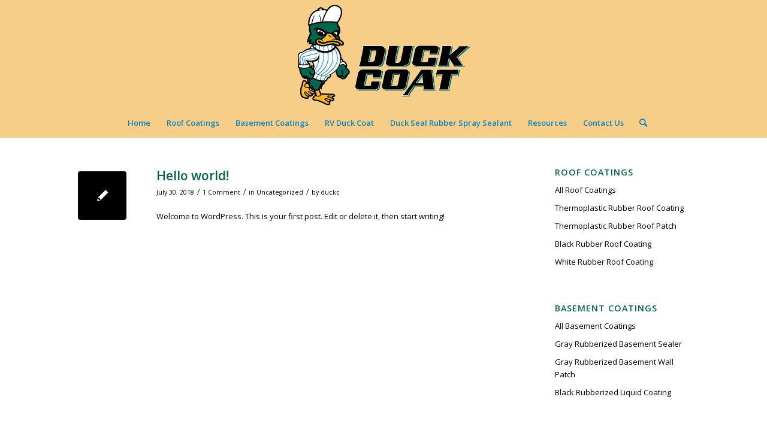

--- FILE ---
content_type: text/html; charset=utf-8
request_url: https://www.google.com/recaptcha/api2/anchor?ar=1&k=6LfQHdohAAAAAE4iYPMkDjNIzVX0abT0oKkwhKXD&co=aHR0cHM6Ly9kdWNrY29hdC5jb206NDQz&hl=en&v=N67nZn4AqZkNcbeMu4prBgzg&size=invisible&anchor-ms=20000&execute-ms=30000&cb=vnoz91vf22sh
body_size: 48730
content:
<!DOCTYPE HTML><html dir="ltr" lang="en"><head><meta http-equiv="Content-Type" content="text/html; charset=UTF-8">
<meta http-equiv="X-UA-Compatible" content="IE=edge">
<title>reCAPTCHA</title>
<style type="text/css">
/* cyrillic-ext */
@font-face {
  font-family: 'Roboto';
  font-style: normal;
  font-weight: 400;
  font-stretch: 100%;
  src: url(//fonts.gstatic.com/s/roboto/v48/KFO7CnqEu92Fr1ME7kSn66aGLdTylUAMa3GUBHMdazTgWw.woff2) format('woff2');
  unicode-range: U+0460-052F, U+1C80-1C8A, U+20B4, U+2DE0-2DFF, U+A640-A69F, U+FE2E-FE2F;
}
/* cyrillic */
@font-face {
  font-family: 'Roboto';
  font-style: normal;
  font-weight: 400;
  font-stretch: 100%;
  src: url(//fonts.gstatic.com/s/roboto/v48/KFO7CnqEu92Fr1ME7kSn66aGLdTylUAMa3iUBHMdazTgWw.woff2) format('woff2');
  unicode-range: U+0301, U+0400-045F, U+0490-0491, U+04B0-04B1, U+2116;
}
/* greek-ext */
@font-face {
  font-family: 'Roboto';
  font-style: normal;
  font-weight: 400;
  font-stretch: 100%;
  src: url(//fonts.gstatic.com/s/roboto/v48/KFO7CnqEu92Fr1ME7kSn66aGLdTylUAMa3CUBHMdazTgWw.woff2) format('woff2');
  unicode-range: U+1F00-1FFF;
}
/* greek */
@font-face {
  font-family: 'Roboto';
  font-style: normal;
  font-weight: 400;
  font-stretch: 100%;
  src: url(//fonts.gstatic.com/s/roboto/v48/KFO7CnqEu92Fr1ME7kSn66aGLdTylUAMa3-UBHMdazTgWw.woff2) format('woff2');
  unicode-range: U+0370-0377, U+037A-037F, U+0384-038A, U+038C, U+038E-03A1, U+03A3-03FF;
}
/* math */
@font-face {
  font-family: 'Roboto';
  font-style: normal;
  font-weight: 400;
  font-stretch: 100%;
  src: url(//fonts.gstatic.com/s/roboto/v48/KFO7CnqEu92Fr1ME7kSn66aGLdTylUAMawCUBHMdazTgWw.woff2) format('woff2');
  unicode-range: U+0302-0303, U+0305, U+0307-0308, U+0310, U+0312, U+0315, U+031A, U+0326-0327, U+032C, U+032F-0330, U+0332-0333, U+0338, U+033A, U+0346, U+034D, U+0391-03A1, U+03A3-03A9, U+03B1-03C9, U+03D1, U+03D5-03D6, U+03F0-03F1, U+03F4-03F5, U+2016-2017, U+2034-2038, U+203C, U+2040, U+2043, U+2047, U+2050, U+2057, U+205F, U+2070-2071, U+2074-208E, U+2090-209C, U+20D0-20DC, U+20E1, U+20E5-20EF, U+2100-2112, U+2114-2115, U+2117-2121, U+2123-214F, U+2190, U+2192, U+2194-21AE, U+21B0-21E5, U+21F1-21F2, U+21F4-2211, U+2213-2214, U+2216-22FF, U+2308-230B, U+2310, U+2319, U+231C-2321, U+2336-237A, U+237C, U+2395, U+239B-23B7, U+23D0, U+23DC-23E1, U+2474-2475, U+25AF, U+25B3, U+25B7, U+25BD, U+25C1, U+25CA, U+25CC, U+25FB, U+266D-266F, U+27C0-27FF, U+2900-2AFF, U+2B0E-2B11, U+2B30-2B4C, U+2BFE, U+3030, U+FF5B, U+FF5D, U+1D400-1D7FF, U+1EE00-1EEFF;
}
/* symbols */
@font-face {
  font-family: 'Roboto';
  font-style: normal;
  font-weight: 400;
  font-stretch: 100%;
  src: url(//fonts.gstatic.com/s/roboto/v48/KFO7CnqEu92Fr1ME7kSn66aGLdTylUAMaxKUBHMdazTgWw.woff2) format('woff2');
  unicode-range: U+0001-000C, U+000E-001F, U+007F-009F, U+20DD-20E0, U+20E2-20E4, U+2150-218F, U+2190, U+2192, U+2194-2199, U+21AF, U+21E6-21F0, U+21F3, U+2218-2219, U+2299, U+22C4-22C6, U+2300-243F, U+2440-244A, U+2460-24FF, U+25A0-27BF, U+2800-28FF, U+2921-2922, U+2981, U+29BF, U+29EB, U+2B00-2BFF, U+4DC0-4DFF, U+FFF9-FFFB, U+10140-1018E, U+10190-1019C, U+101A0, U+101D0-101FD, U+102E0-102FB, U+10E60-10E7E, U+1D2C0-1D2D3, U+1D2E0-1D37F, U+1F000-1F0FF, U+1F100-1F1AD, U+1F1E6-1F1FF, U+1F30D-1F30F, U+1F315, U+1F31C, U+1F31E, U+1F320-1F32C, U+1F336, U+1F378, U+1F37D, U+1F382, U+1F393-1F39F, U+1F3A7-1F3A8, U+1F3AC-1F3AF, U+1F3C2, U+1F3C4-1F3C6, U+1F3CA-1F3CE, U+1F3D4-1F3E0, U+1F3ED, U+1F3F1-1F3F3, U+1F3F5-1F3F7, U+1F408, U+1F415, U+1F41F, U+1F426, U+1F43F, U+1F441-1F442, U+1F444, U+1F446-1F449, U+1F44C-1F44E, U+1F453, U+1F46A, U+1F47D, U+1F4A3, U+1F4B0, U+1F4B3, U+1F4B9, U+1F4BB, U+1F4BF, U+1F4C8-1F4CB, U+1F4D6, U+1F4DA, U+1F4DF, U+1F4E3-1F4E6, U+1F4EA-1F4ED, U+1F4F7, U+1F4F9-1F4FB, U+1F4FD-1F4FE, U+1F503, U+1F507-1F50B, U+1F50D, U+1F512-1F513, U+1F53E-1F54A, U+1F54F-1F5FA, U+1F610, U+1F650-1F67F, U+1F687, U+1F68D, U+1F691, U+1F694, U+1F698, U+1F6AD, U+1F6B2, U+1F6B9-1F6BA, U+1F6BC, U+1F6C6-1F6CF, U+1F6D3-1F6D7, U+1F6E0-1F6EA, U+1F6F0-1F6F3, U+1F6F7-1F6FC, U+1F700-1F7FF, U+1F800-1F80B, U+1F810-1F847, U+1F850-1F859, U+1F860-1F887, U+1F890-1F8AD, U+1F8B0-1F8BB, U+1F8C0-1F8C1, U+1F900-1F90B, U+1F93B, U+1F946, U+1F984, U+1F996, U+1F9E9, U+1FA00-1FA6F, U+1FA70-1FA7C, U+1FA80-1FA89, U+1FA8F-1FAC6, U+1FACE-1FADC, U+1FADF-1FAE9, U+1FAF0-1FAF8, U+1FB00-1FBFF;
}
/* vietnamese */
@font-face {
  font-family: 'Roboto';
  font-style: normal;
  font-weight: 400;
  font-stretch: 100%;
  src: url(//fonts.gstatic.com/s/roboto/v48/KFO7CnqEu92Fr1ME7kSn66aGLdTylUAMa3OUBHMdazTgWw.woff2) format('woff2');
  unicode-range: U+0102-0103, U+0110-0111, U+0128-0129, U+0168-0169, U+01A0-01A1, U+01AF-01B0, U+0300-0301, U+0303-0304, U+0308-0309, U+0323, U+0329, U+1EA0-1EF9, U+20AB;
}
/* latin-ext */
@font-face {
  font-family: 'Roboto';
  font-style: normal;
  font-weight: 400;
  font-stretch: 100%;
  src: url(//fonts.gstatic.com/s/roboto/v48/KFO7CnqEu92Fr1ME7kSn66aGLdTylUAMa3KUBHMdazTgWw.woff2) format('woff2');
  unicode-range: U+0100-02BA, U+02BD-02C5, U+02C7-02CC, U+02CE-02D7, U+02DD-02FF, U+0304, U+0308, U+0329, U+1D00-1DBF, U+1E00-1E9F, U+1EF2-1EFF, U+2020, U+20A0-20AB, U+20AD-20C0, U+2113, U+2C60-2C7F, U+A720-A7FF;
}
/* latin */
@font-face {
  font-family: 'Roboto';
  font-style: normal;
  font-weight: 400;
  font-stretch: 100%;
  src: url(//fonts.gstatic.com/s/roboto/v48/KFO7CnqEu92Fr1ME7kSn66aGLdTylUAMa3yUBHMdazQ.woff2) format('woff2');
  unicode-range: U+0000-00FF, U+0131, U+0152-0153, U+02BB-02BC, U+02C6, U+02DA, U+02DC, U+0304, U+0308, U+0329, U+2000-206F, U+20AC, U+2122, U+2191, U+2193, U+2212, U+2215, U+FEFF, U+FFFD;
}
/* cyrillic-ext */
@font-face {
  font-family: 'Roboto';
  font-style: normal;
  font-weight: 500;
  font-stretch: 100%;
  src: url(//fonts.gstatic.com/s/roboto/v48/KFO7CnqEu92Fr1ME7kSn66aGLdTylUAMa3GUBHMdazTgWw.woff2) format('woff2');
  unicode-range: U+0460-052F, U+1C80-1C8A, U+20B4, U+2DE0-2DFF, U+A640-A69F, U+FE2E-FE2F;
}
/* cyrillic */
@font-face {
  font-family: 'Roboto';
  font-style: normal;
  font-weight: 500;
  font-stretch: 100%;
  src: url(//fonts.gstatic.com/s/roboto/v48/KFO7CnqEu92Fr1ME7kSn66aGLdTylUAMa3iUBHMdazTgWw.woff2) format('woff2');
  unicode-range: U+0301, U+0400-045F, U+0490-0491, U+04B0-04B1, U+2116;
}
/* greek-ext */
@font-face {
  font-family: 'Roboto';
  font-style: normal;
  font-weight: 500;
  font-stretch: 100%;
  src: url(//fonts.gstatic.com/s/roboto/v48/KFO7CnqEu92Fr1ME7kSn66aGLdTylUAMa3CUBHMdazTgWw.woff2) format('woff2');
  unicode-range: U+1F00-1FFF;
}
/* greek */
@font-face {
  font-family: 'Roboto';
  font-style: normal;
  font-weight: 500;
  font-stretch: 100%;
  src: url(//fonts.gstatic.com/s/roboto/v48/KFO7CnqEu92Fr1ME7kSn66aGLdTylUAMa3-UBHMdazTgWw.woff2) format('woff2');
  unicode-range: U+0370-0377, U+037A-037F, U+0384-038A, U+038C, U+038E-03A1, U+03A3-03FF;
}
/* math */
@font-face {
  font-family: 'Roboto';
  font-style: normal;
  font-weight: 500;
  font-stretch: 100%;
  src: url(//fonts.gstatic.com/s/roboto/v48/KFO7CnqEu92Fr1ME7kSn66aGLdTylUAMawCUBHMdazTgWw.woff2) format('woff2');
  unicode-range: U+0302-0303, U+0305, U+0307-0308, U+0310, U+0312, U+0315, U+031A, U+0326-0327, U+032C, U+032F-0330, U+0332-0333, U+0338, U+033A, U+0346, U+034D, U+0391-03A1, U+03A3-03A9, U+03B1-03C9, U+03D1, U+03D5-03D6, U+03F0-03F1, U+03F4-03F5, U+2016-2017, U+2034-2038, U+203C, U+2040, U+2043, U+2047, U+2050, U+2057, U+205F, U+2070-2071, U+2074-208E, U+2090-209C, U+20D0-20DC, U+20E1, U+20E5-20EF, U+2100-2112, U+2114-2115, U+2117-2121, U+2123-214F, U+2190, U+2192, U+2194-21AE, U+21B0-21E5, U+21F1-21F2, U+21F4-2211, U+2213-2214, U+2216-22FF, U+2308-230B, U+2310, U+2319, U+231C-2321, U+2336-237A, U+237C, U+2395, U+239B-23B7, U+23D0, U+23DC-23E1, U+2474-2475, U+25AF, U+25B3, U+25B7, U+25BD, U+25C1, U+25CA, U+25CC, U+25FB, U+266D-266F, U+27C0-27FF, U+2900-2AFF, U+2B0E-2B11, U+2B30-2B4C, U+2BFE, U+3030, U+FF5B, U+FF5D, U+1D400-1D7FF, U+1EE00-1EEFF;
}
/* symbols */
@font-face {
  font-family: 'Roboto';
  font-style: normal;
  font-weight: 500;
  font-stretch: 100%;
  src: url(//fonts.gstatic.com/s/roboto/v48/KFO7CnqEu92Fr1ME7kSn66aGLdTylUAMaxKUBHMdazTgWw.woff2) format('woff2');
  unicode-range: U+0001-000C, U+000E-001F, U+007F-009F, U+20DD-20E0, U+20E2-20E4, U+2150-218F, U+2190, U+2192, U+2194-2199, U+21AF, U+21E6-21F0, U+21F3, U+2218-2219, U+2299, U+22C4-22C6, U+2300-243F, U+2440-244A, U+2460-24FF, U+25A0-27BF, U+2800-28FF, U+2921-2922, U+2981, U+29BF, U+29EB, U+2B00-2BFF, U+4DC0-4DFF, U+FFF9-FFFB, U+10140-1018E, U+10190-1019C, U+101A0, U+101D0-101FD, U+102E0-102FB, U+10E60-10E7E, U+1D2C0-1D2D3, U+1D2E0-1D37F, U+1F000-1F0FF, U+1F100-1F1AD, U+1F1E6-1F1FF, U+1F30D-1F30F, U+1F315, U+1F31C, U+1F31E, U+1F320-1F32C, U+1F336, U+1F378, U+1F37D, U+1F382, U+1F393-1F39F, U+1F3A7-1F3A8, U+1F3AC-1F3AF, U+1F3C2, U+1F3C4-1F3C6, U+1F3CA-1F3CE, U+1F3D4-1F3E0, U+1F3ED, U+1F3F1-1F3F3, U+1F3F5-1F3F7, U+1F408, U+1F415, U+1F41F, U+1F426, U+1F43F, U+1F441-1F442, U+1F444, U+1F446-1F449, U+1F44C-1F44E, U+1F453, U+1F46A, U+1F47D, U+1F4A3, U+1F4B0, U+1F4B3, U+1F4B9, U+1F4BB, U+1F4BF, U+1F4C8-1F4CB, U+1F4D6, U+1F4DA, U+1F4DF, U+1F4E3-1F4E6, U+1F4EA-1F4ED, U+1F4F7, U+1F4F9-1F4FB, U+1F4FD-1F4FE, U+1F503, U+1F507-1F50B, U+1F50D, U+1F512-1F513, U+1F53E-1F54A, U+1F54F-1F5FA, U+1F610, U+1F650-1F67F, U+1F687, U+1F68D, U+1F691, U+1F694, U+1F698, U+1F6AD, U+1F6B2, U+1F6B9-1F6BA, U+1F6BC, U+1F6C6-1F6CF, U+1F6D3-1F6D7, U+1F6E0-1F6EA, U+1F6F0-1F6F3, U+1F6F7-1F6FC, U+1F700-1F7FF, U+1F800-1F80B, U+1F810-1F847, U+1F850-1F859, U+1F860-1F887, U+1F890-1F8AD, U+1F8B0-1F8BB, U+1F8C0-1F8C1, U+1F900-1F90B, U+1F93B, U+1F946, U+1F984, U+1F996, U+1F9E9, U+1FA00-1FA6F, U+1FA70-1FA7C, U+1FA80-1FA89, U+1FA8F-1FAC6, U+1FACE-1FADC, U+1FADF-1FAE9, U+1FAF0-1FAF8, U+1FB00-1FBFF;
}
/* vietnamese */
@font-face {
  font-family: 'Roboto';
  font-style: normal;
  font-weight: 500;
  font-stretch: 100%;
  src: url(//fonts.gstatic.com/s/roboto/v48/KFO7CnqEu92Fr1ME7kSn66aGLdTylUAMa3OUBHMdazTgWw.woff2) format('woff2');
  unicode-range: U+0102-0103, U+0110-0111, U+0128-0129, U+0168-0169, U+01A0-01A1, U+01AF-01B0, U+0300-0301, U+0303-0304, U+0308-0309, U+0323, U+0329, U+1EA0-1EF9, U+20AB;
}
/* latin-ext */
@font-face {
  font-family: 'Roboto';
  font-style: normal;
  font-weight: 500;
  font-stretch: 100%;
  src: url(//fonts.gstatic.com/s/roboto/v48/KFO7CnqEu92Fr1ME7kSn66aGLdTylUAMa3KUBHMdazTgWw.woff2) format('woff2');
  unicode-range: U+0100-02BA, U+02BD-02C5, U+02C7-02CC, U+02CE-02D7, U+02DD-02FF, U+0304, U+0308, U+0329, U+1D00-1DBF, U+1E00-1E9F, U+1EF2-1EFF, U+2020, U+20A0-20AB, U+20AD-20C0, U+2113, U+2C60-2C7F, U+A720-A7FF;
}
/* latin */
@font-face {
  font-family: 'Roboto';
  font-style: normal;
  font-weight: 500;
  font-stretch: 100%;
  src: url(//fonts.gstatic.com/s/roboto/v48/KFO7CnqEu92Fr1ME7kSn66aGLdTylUAMa3yUBHMdazQ.woff2) format('woff2');
  unicode-range: U+0000-00FF, U+0131, U+0152-0153, U+02BB-02BC, U+02C6, U+02DA, U+02DC, U+0304, U+0308, U+0329, U+2000-206F, U+20AC, U+2122, U+2191, U+2193, U+2212, U+2215, U+FEFF, U+FFFD;
}
/* cyrillic-ext */
@font-face {
  font-family: 'Roboto';
  font-style: normal;
  font-weight: 900;
  font-stretch: 100%;
  src: url(//fonts.gstatic.com/s/roboto/v48/KFO7CnqEu92Fr1ME7kSn66aGLdTylUAMa3GUBHMdazTgWw.woff2) format('woff2');
  unicode-range: U+0460-052F, U+1C80-1C8A, U+20B4, U+2DE0-2DFF, U+A640-A69F, U+FE2E-FE2F;
}
/* cyrillic */
@font-face {
  font-family: 'Roboto';
  font-style: normal;
  font-weight: 900;
  font-stretch: 100%;
  src: url(//fonts.gstatic.com/s/roboto/v48/KFO7CnqEu92Fr1ME7kSn66aGLdTylUAMa3iUBHMdazTgWw.woff2) format('woff2');
  unicode-range: U+0301, U+0400-045F, U+0490-0491, U+04B0-04B1, U+2116;
}
/* greek-ext */
@font-face {
  font-family: 'Roboto';
  font-style: normal;
  font-weight: 900;
  font-stretch: 100%;
  src: url(//fonts.gstatic.com/s/roboto/v48/KFO7CnqEu92Fr1ME7kSn66aGLdTylUAMa3CUBHMdazTgWw.woff2) format('woff2');
  unicode-range: U+1F00-1FFF;
}
/* greek */
@font-face {
  font-family: 'Roboto';
  font-style: normal;
  font-weight: 900;
  font-stretch: 100%;
  src: url(//fonts.gstatic.com/s/roboto/v48/KFO7CnqEu92Fr1ME7kSn66aGLdTylUAMa3-UBHMdazTgWw.woff2) format('woff2');
  unicode-range: U+0370-0377, U+037A-037F, U+0384-038A, U+038C, U+038E-03A1, U+03A3-03FF;
}
/* math */
@font-face {
  font-family: 'Roboto';
  font-style: normal;
  font-weight: 900;
  font-stretch: 100%;
  src: url(//fonts.gstatic.com/s/roboto/v48/KFO7CnqEu92Fr1ME7kSn66aGLdTylUAMawCUBHMdazTgWw.woff2) format('woff2');
  unicode-range: U+0302-0303, U+0305, U+0307-0308, U+0310, U+0312, U+0315, U+031A, U+0326-0327, U+032C, U+032F-0330, U+0332-0333, U+0338, U+033A, U+0346, U+034D, U+0391-03A1, U+03A3-03A9, U+03B1-03C9, U+03D1, U+03D5-03D6, U+03F0-03F1, U+03F4-03F5, U+2016-2017, U+2034-2038, U+203C, U+2040, U+2043, U+2047, U+2050, U+2057, U+205F, U+2070-2071, U+2074-208E, U+2090-209C, U+20D0-20DC, U+20E1, U+20E5-20EF, U+2100-2112, U+2114-2115, U+2117-2121, U+2123-214F, U+2190, U+2192, U+2194-21AE, U+21B0-21E5, U+21F1-21F2, U+21F4-2211, U+2213-2214, U+2216-22FF, U+2308-230B, U+2310, U+2319, U+231C-2321, U+2336-237A, U+237C, U+2395, U+239B-23B7, U+23D0, U+23DC-23E1, U+2474-2475, U+25AF, U+25B3, U+25B7, U+25BD, U+25C1, U+25CA, U+25CC, U+25FB, U+266D-266F, U+27C0-27FF, U+2900-2AFF, U+2B0E-2B11, U+2B30-2B4C, U+2BFE, U+3030, U+FF5B, U+FF5D, U+1D400-1D7FF, U+1EE00-1EEFF;
}
/* symbols */
@font-face {
  font-family: 'Roboto';
  font-style: normal;
  font-weight: 900;
  font-stretch: 100%;
  src: url(//fonts.gstatic.com/s/roboto/v48/KFO7CnqEu92Fr1ME7kSn66aGLdTylUAMaxKUBHMdazTgWw.woff2) format('woff2');
  unicode-range: U+0001-000C, U+000E-001F, U+007F-009F, U+20DD-20E0, U+20E2-20E4, U+2150-218F, U+2190, U+2192, U+2194-2199, U+21AF, U+21E6-21F0, U+21F3, U+2218-2219, U+2299, U+22C4-22C6, U+2300-243F, U+2440-244A, U+2460-24FF, U+25A0-27BF, U+2800-28FF, U+2921-2922, U+2981, U+29BF, U+29EB, U+2B00-2BFF, U+4DC0-4DFF, U+FFF9-FFFB, U+10140-1018E, U+10190-1019C, U+101A0, U+101D0-101FD, U+102E0-102FB, U+10E60-10E7E, U+1D2C0-1D2D3, U+1D2E0-1D37F, U+1F000-1F0FF, U+1F100-1F1AD, U+1F1E6-1F1FF, U+1F30D-1F30F, U+1F315, U+1F31C, U+1F31E, U+1F320-1F32C, U+1F336, U+1F378, U+1F37D, U+1F382, U+1F393-1F39F, U+1F3A7-1F3A8, U+1F3AC-1F3AF, U+1F3C2, U+1F3C4-1F3C6, U+1F3CA-1F3CE, U+1F3D4-1F3E0, U+1F3ED, U+1F3F1-1F3F3, U+1F3F5-1F3F7, U+1F408, U+1F415, U+1F41F, U+1F426, U+1F43F, U+1F441-1F442, U+1F444, U+1F446-1F449, U+1F44C-1F44E, U+1F453, U+1F46A, U+1F47D, U+1F4A3, U+1F4B0, U+1F4B3, U+1F4B9, U+1F4BB, U+1F4BF, U+1F4C8-1F4CB, U+1F4D6, U+1F4DA, U+1F4DF, U+1F4E3-1F4E6, U+1F4EA-1F4ED, U+1F4F7, U+1F4F9-1F4FB, U+1F4FD-1F4FE, U+1F503, U+1F507-1F50B, U+1F50D, U+1F512-1F513, U+1F53E-1F54A, U+1F54F-1F5FA, U+1F610, U+1F650-1F67F, U+1F687, U+1F68D, U+1F691, U+1F694, U+1F698, U+1F6AD, U+1F6B2, U+1F6B9-1F6BA, U+1F6BC, U+1F6C6-1F6CF, U+1F6D3-1F6D7, U+1F6E0-1F6EA, U+1F6F0-1F6F3, U+1F6F7-1F6FC, U+1F700-1F7FF, U+1F800-1F80B, U+1F810-1F847, U+1F850-1F859, U+1F860-1F887, U+1F890-1F8AD, U+1F8B0-1F8BB, U+1F8C0-1F8C1, U+1F900-1F90B, U+1F93B, U+1F946, U+1F984, U+1F996, U+1F9E9, U+1FA00-1FA6F, U+1FA70-1FA7C, U+1FA80-1FA89, U+1FA8F-1FAC6, U+1FACE-1FADC, U+1FADF-1FAE9, U+1FAF0-1FAF8, U+1FB00-1FBFF;
}
/* vietnamese */
@font-face {
  font-family: 'Roboto';
  font-style: normal;
  font-weight: 900;
  font-stretch: 100%;
  src: url(//fonts.gstatic.com/s/roboto/v48/KFO7CnqEu92Fr1ME7kSn66aGLdTylUAMa3OUBHMdazTgWw.woff2) format('woff2');
  unicode-range: U+0102-0103, U+0110-0111, U+0128-0129, U+0168-0169, U+01A0-01A1, U+01AF-01B0, U+0300-0301, U+0303-0304, U+0308-0309, U+0323, U+0329, U+1EA0-1EF9, U+20AB;
}
/* latin-ext */
@font-face {
  font-family: 'Roboto';
  font-style: normal;
  font-weight: 900;
  font-stretch: 100%;
  src: url(//fonts.gstatic.com/s/roboto/v48/KFO7CnqEu92Fr1ME7kSn66aGLdTylUAMa3KUBHMdazTgWw.woff2) format('woff2');
  unicode-range: U+0100-02BA, U+02BD-02C5, U+02C7-02CC, U+02CE-02D7, U+02DD-02FF, U+0304, U+0308, U+0329, U+1D00-1DBF, U+1E00-1E9F, U+1EF2-1EFF, U+2020, U+20A0-20AB, U+20AD-20C0, U+2113, U+2C60-2C7F, U+A720-A7FF;
}
/* latin */
@font-face {
  font-family: 'Roboto';
  font-style: normal;
  font-weight: 900;
  font-stretch: 100%;
  src: url(//fonts.gstatic.com/s/roboto/v48/KFO7CnqEu92Fr1ME7kSn66aGLdTylUAMa3yUBHMdazQ.woff2) format('woff2');
  unicode-range: U+0000-00FF, U+0131, U+0152-0153, U+02BB-02BC, U+02C6, U+02DA, U+02DC, U+0304, U+0308, U+0329, U+2000-206F, U+20AC, U+2122, U+2191, U+2193, U+2212, U+2215, U+FEFF, U+FFFD;
}

</style>
<link rel="stylesheet" type="text/css" href="https://www.gstatic.com/recaptcha/releases/N67nZn4AqZkNcbeMu4prBgzg/styles__ltr.css">
<script nonce="mAXTGGgmvjsJv5TrimH24w" type="text/javascript">window['__recaptcha_api'] = 'https://www.google.com/recaptcha/api2/';</script>
<script type="text/javascript" src="https://www.gstatic.com/recaptcha/releases/N67nZn4AqZkNcbeMu4prBgzg/recaptcha__en.js" nonce="mAXTGGgmvjsJv5TrimH24w">
      
    </script></head>
<body><div id="rc-anchor-alert" class="rc-anchor-alert"></div>
<input type="hidden" id="recaptcha-token" value="[base64]">
<script type="text/javascript" nonce="mAXTGGgmvjsJv5TrimH24w">
      recaptcha.anchor.Main.init("[\x22ainput\x22,[\x22bgdata\x22,\x22\x22,\[base64]/[base64]/MjU1Ong/[base64]/[base64]/[base64]/[base64]/[base64]/[base64]/[base64]/[base64]/[base64]/[base64]/[base64]/[base64]/[base64]/[base64]/[base64]\\u003d\x22,\[base64]\x22,\x22w6HCkmvDgMOpe8K5wqVswo/Dn8KfwqwNwp/Cn8KCw4JAw5hQwqLDiMOQw6TCnSLDlzfChcOmfRrCgsKdBMOjwq/ColjDssKWw5JdTcKIw7EZM8O9a8Krwq8WM8KAw5bDv8OuVA/CjG/DsVUIwrUAd0V+JTzDnWPCs8OQFT9Bw684wo17w4vDpcKkw5k3LMKYw7pRwpAHwrnCnQHDu33CusK2w6XDv2jCkMOawp7Chj3ChsOjbsKoLw7Cqw7CkVfDp8OMNFRjwq/DqcO6w5NCSANLwp3Dq3fDk8K9ZTTCt8OYw7DCtsK9wqXCnsKrwpEWwrvCrGDCiD3CrVLDicK+ODDDjMK9CsO9XsOgG2lBw4LCnXrDnhMBw7zCtsOmwpVgM8K8LxJxHMK8w6MKwqfClsOdJsKXcTdrwr/Du1LDoEo4ERPDjMOIwq1xw4BcwovCkmnCucOUYcOSwq4tDMOnDMKPw77DpWEMEMODQ33CpBHDpT0kXMOiw6PDsn8iUsK0wr9ADcOMXBjCscKAIsKnccOkCyjChcO5C8OsEUcQaFPDjMKML8KXwpNpA1FCw5UNU8K3w7/DpcOYDMKdwqZheU/DokPCmUtdDsKOMcOdw7vDvjvDpsKuK8OACHTCrcODCX8EeDDCtRXCisOgw5vDkzbDl01bw4x6XRg9AlZSacK7wpPDug/CggLDpMOGw6cHwrpvwp4jX8K7YcOKw49/DQwTfF7Dmm4FbsOswoxDwr/CnMONSsKdwo/CicORwoPCsMOfPsKJwqZ6TMOJwr/CtMOwwrDDjcOnw6s2MMKAbsOEw6jDm8KPw5l4wrjDgMO7ST48ExJYw7Z/[base64]/CrsKQHgvCn2vDq8ORHW7CvMK+bzfCusOiRnoWw5/CjVDDocOebsKMXx/CmsKjw7/DvsK4wpLDpFQkY2ZScMK8CFldwrt9csO2wp1/J3xlw5vCqRclOTB9w5jDnsO/[base64]/DsMKZOMOIUyVlDDICISzDk8O7IFE3F1pswq7DjRnDocOPw4dbw4jCom4Cwp8owpN8BHjDhMOaDcOJwr/Cg8KYWcOIacOGCApePSVNHzFKwoPCgETCunQOACjDlMKtD3HDqsOabWvCgDkaY8KjcyHDmcKiwrXDt2c/W8KEdsKpwps4wp/CmMO0VgkIwqbCkcOHwoMWRybCvsKFw5Zjw6XCo8OyIsOXDQZ3wo7Cg8O+w5cvwobClV3DsBMJeMO2w7dgIUk6MsKmdsO1wo/DssKpw63DlMKDw6tmwoDCgMO9BMOjJcOtVzfCt8OBwq1ywosQwpsaf1zChT3CgQxNEsOvPU3DgMKkB8K7el3CmcOgBsOGcGLDjMOaYw7DnhnDmsOzEMKTZwHDrMKHIHImRkVJDcOjFx04w5wJY8Kpw6huw5PCn1UKwq/CmsK4w7XDtMK2PsKsTwwSEg8xXAHDvcOvEBhNJsKTKwfCrsKrwqHDimotwrzDisOeGnIIwpAibsKaUcKbHQDClcKQw70qT3jCmsORCcKQwo4OwpHDg0rCi0bDql5hw4Enw7/Dp8OYwrFJN3/[base64]/Ch8KZwr/[base64]/DlsOHw63Cr8KOQ8K0F2LCvVJxw4Fnwo/CksKRwpvDp8OVS8K6wr1UwqYYw5XCq8OORBlNHXQGwpF0w55ewrTChcKbwo7DrRjDujPDpcKHLynCrcKifcOKQ8KmSMKYdAXDvMKdwql7wqHDmlxHL3jCgsOMwqU8cMKsb0nDkh/[base64]/DkFh0wo3DicOSaMOWwp/DqcOSwp3Dvk4Nw4jCsGITwrNcw7RRworCocOdFEjDl1NOXyMvdhkTbsO/[base64]/[base64]/DkcO1bydEwr0LwofDhGrCrsKJwrvDnjlkIFPDgMOuXSILKMOffSZPw5vDvCfCtcOaDGXCqcK/G8OXw5XDjsOnw7DDksK/[base64]/Dl1rCsREEw6jDoDxSwpLCn8KfwqHCjsKoasOBwp/CiGzCiUrCpW9nwp7DoHDCmcOJB2AZHcONw57CnH9BI0PChsOoPMKfw7zDkSLDoMK2F8O4GUpzZ8OhdcOVZBESTsKMLMKIw4DClcKMwpbCvitGw79RwrvDoMOWKsK3eMKADcOsMsOIW8Kzw5fDk2LCpG3Dh2xOBcKMw5/Ct8OAw7nCuMKUI8KewpbDvX5mGwrCnA/DvTFxG8KSw6DDvxrDuVszS8K2wrVmw6BxcgbDs3cNU8ODwprDnsK6wplkfsKeHsK+w5NXwollwo3DrcKawrchexHCpMKcw4pTwoYyL8K8YsKvwozCvwl6Y8OPHcKkw4PCm8OEcHkzw77CnA3CunbCizJ1OmgjC0fDpMO1G1QowovCoEvCpGbCr8Kgwo/Dl8K2eD7CqxLDnhd/QlPCgXzCgATCjMOiFhDDmsKrw73DmWV7w5BZw7PCjA7Dh8KxOMO3wpLDksODwqXDsCVqw6XCoilqw4LCgMOywqHCtmE1wpHCg3/[base64]/ChkPDhWPDiBbCscOBwoNCasOvaXlzCcKlfcKxHjx0HiTCsHfDscO3w5vCqipLwrwtFSQ/[base64]/CvXRFwrsqw4zCjAsyW0IlD1jCqsO0fcK3WFMJw5dERMOnwqQiRsKCwqgXw5XDkyYdQcKeSn13IcOyQ2TCkXjCgsOhclDDiRo/wpFwexokw6TDrSLCmVRxMUABw7DDiT5Nwr1mwpchw7ZjfsKUw4jDh0HDmcO2w7HDrsOFw55nZMO7wpMtw5gMwqkeOcO8DMOzw67Dt8Opw7vDiUTCiMOmw5PDi8KXw414JUQ5wqnCj2HDq8KdQFElb8OjV1RMw4LCgsKrwoXDnj8Hw4ISw70zwqvDiMKcW1c/w5zClsOBf8O/wpBlOgHDvsO2EBRAw6p4TMOswrvCnjjDkW7Cm8OaQn7CtcOlwrTDvMO4ZDHCocO0w7FbbR3CjMOjwp9Yw57Dk3VTbCTDlArCtsKIbCLDksOecWlLJ8O5D8K0IcKFwqlWw7XCvxwsOsOPN8OhGsKgOcOXWCTChErCuFfDucK/[base64]/WMKZfkUbw6HDgkZFwokTcMK/Z0PCpsK3wojCjcKGw4DDqcO9DcKWAsOsw4nCvTbChsKiw58PfXRtw53CncKRWMKKCMKyP8Oswq1kEx0qYTofRUzDp1LDnm/CusOYwpTChVfCgcOPYMKNaMOTEzUHwrJMEEsdw5QcwqvCqMO7wplvFU/DuMOkwrXCs0bDq8OIwqNPZ8OewrxvG8OKUTzCpjh5wq1kakHDuyHCpynCsMO1FMK4CHXDqcO6wrLDlG1Lw4bCj8ODwpPCuMOkfMKdDH9oOMKtw4tNAQrCm1rCtFLDq8K5MFMjwrdTeR1/fMKmwo7Cu8OtZVTClystQikwEUnDoHkFHDnDvFbDmRhXNEbDscO+wo3Dq8KKwrPDlmhSw4jCiMKUw50SJMO1VcKsw48fw5ZYw73Ds8OzwopzLXNMWcKyfgACwr1vwr5jPTxOL03Cv0zCr8OUwqR/ImwZwr3Cq8Kfw6F2w7vCgMOawqwUWMKXekPDixYvS3TDoVbDuMK8wqsHwo4PLwtIw4TCiyB+AHR2YsOPwpvDrhHDkcOGWMOBCh4iUlbCvWvCrMOGw5XCgTzCq8KwTsKgw6EYw5PDusOQwq4AFMOiAsObw6nCtw5JAwbDoD/CoWnDlMKndsOrHCImw5x/M2zCrMKNH8OGw7QTwosnw5s8woTDscKnwpHDpGc/PVPDj8Kzw6XDpcO5w7jDsQxnw41Rw4/DrSXCocKAQMOiwoTDr8KZA8KzfXYgK8OWwpHDnhXDsMOobsK3w7p8wqI+wr7DncOPw63DqHrCmMOiDcK2wrLDtcKNbcKRw4Q3w6IRw6prFsK3wplkwpkQV33Cqm7DtcOiU8O7wpzDhF3CvCBzWFjDh8Ouw5LDj8ORw5/Cn8O9wpnDih/Chm0VwrhUw63DmcOtwr3Dt8O6wqjCkwDDgMOJAWhLVyNlw67DnBfDgMK1csOnHMO+w5LCicK3E8Kqw5vCu37Dr8O2VMOHJD7DlVUCwoVxwoh/[base64]/DpmZIw5wHw5R/w693UitRw5XDr8OSZgBYwpx3MQ0EIsKpQ8OdwpI9LkPDoMO4elzCsEgLKsOxCGTCk8OFIsOpWDJCeU/DrsKXSXxcw5bClBDCiMOFEgDDv8KrHm8uw69ywotdw54Bw4BNBMOBcljDtcKUYMOaNGtDwprDtAnCl8K+w7BXw40lQcOww6l1w49RwqTDo8KywqU3NltPw7fDg8KRVcK5XQ7ClBZKwpzDmsO3wrInLl1vw5fDqsKtewJ6w7LCucKnZMKrw5fDtnknY3/CjMKOQsKYw6LCpy7CqMOTw6HCnMO0SgFkcMOEw4x1wqbCocOxwpHDvjTCjcKjwqgPKcOHwqVQQ8Kqwq1rcsKcKcKgwoVMPsKZCsO7wqLDqFcGw6tswq0swpADPsOhw5RJwr0cw4Vqw6TCuMKQwpMFHl/Dh8OMw58jRMO1w585w7p+w63DrVjClEFew4jClsOOw59hw7stJsKfQsKbw77CtRLCmVfDl27CnsKbeMOrd8KhCMKxKsOgwoIIworCr8KhwrXCu8Oaw5TDmMOrYBwnw6d/[base64]/CmMOgwoHDnMO3w6Z4LwrDlhXChlkvwosOw6pDw5nDgHsQwq4dY8KsV8O4woDCnxcXcMKZOcOaw4Zcw4RJw5Qyw6bDq3ErwoFPHBFrJ8K3ZMOxwqXDiyAPVMOiCHFwCnRMVTETw6fCusKdw5x8w4lrYR0RScKrw453w5tZwpjCnyVAw7zCtU0rwr/ChhgUACkUagZpWDcVw4wJXcOsSsK3UU3DqVvChsOXw4JSdW7DnExpw6zCgcOJwpPCqMK8w7HCrcO7w40sw4vCpjjCscKga8O/wqFmwotsw4dJXcO7U3TCpjd0w6rDssK6R1DDuCt8w6dWRMOyw6vDjn3ClsKPdRjDhsK+RWPDvsOlFDPCqwXDpFgKZcKuw4gAw6vCk3PDssOkw7/Do8OCMMKewoZKwqXCs8OowpQEwqXCrsKTesKbwpQqe8K/WxBWwqDCnsKjw7FwIVnDnBrCjHYWY39Fw4HCncOSwoLCscK8C8Knw7DDvHUSCsKJwoxiwr/CoMK1Bz7Co8ONw5LDnyoiw4fCt1BuwqNqIMKrw4gEBcONbMK6LMOcDsOhw63DqCXCmMOHVXAQMELDmsOFUcKTMkc+TiAGwpF3w7NgKcOFw41nNB0mB8KPSsOowqvCuSDCgMO5w6bDqFrDt2/Cu8OPDMOtwoRwasKbecKaehbDrMOkwqbCuHtLwqvCk8KlBAfCpMKLw4zCg1TDhsOxZDYXwolce8OMw5AbwojDjxrDnW4VdcOYw5k7PcOxPBXDsWEQw4vCjcONfsKowqnDggnDjcKqGWnCrC/DrcKkM8KbZ8K6wp/DscK/[base64]/CicO9MsOGw7TDikrClA/CgsKawooewovDqmbCqcOIWMOhHWLClMOgAsK6McK5w7Qmw49Gw7suW2LCh2zCijvClcOxUHBrDSHCi2skwpcWYBzCg8KxSyonHcK5w4ZWw7PCnWHDt8KEw6Vtw4TDr8Owwpp7DMOYwog+w5fDuMOreXXCkDbDlsOTwrNlTzDCi8O/GyPDlcObbcKnSQ9zXMKtwqTDi8K3F3PDmMOTwpYkXmTDrcOvNAfCmcKXbizDvsKxwrVtwqzDqk3DmClfwqgfMMOuwoRvw4J8MMOVIVUDSlU/XMO2VngTWMOBw5kreCXDgGnClSAtcw47w4XCtcKWTcKww5lOHcKvw6wKWgnCmWLCp2tcwpw8w6fDsz3CvMK2w6nDlCTDuxbCnzgzGsOBSsKgwqF9R2TDoMKOMsKRwrXCtxEqw6rDt8K3ZyBDwpolCsKFw59Lw5jDixvDvlHDr2/[base64]/Dpl4ERn/[base64]/Dt1XCu8KhXH0ww5rDhcO6S8OMG8OswrLDnVDCu0Q0Vk7CgcKtwqfDm8KGIXrDm8OLwqnCq1h8H2XCvMODPcK6OWnDuMOHCsOINVzClcOiPMKJJS/DisK8LcOzwqM3w79ywrbCqcOgP8KDw5Iow7h/XG3DqcOeQMKDworCtMO4wo9Nw5PClMKlVRwWwrvDpcOjwptAw7rDtMKwwpoEwoDCsVnConhvaR5Xw44Uwp/ChW3CjRzComBTSVUifsOmNsOmwrXCphrDhSjCrMONUV4edcKnGAElw5ULdztfwrJ/w5XDvcKTwrXDusObDyVGw4rDksOOw61nK8KXEyTCu8OTw4cywrMnTRnDnMOZIj4EFwbDuHLCvgE+w6sOwoQDPMKMwoJldcOYw5YfUsOqw4oaenAWKgR/wo3Cnyknd3HDlFMLBsKuZgQEHGxDVCp9AMOJw5bDucKOw7Ruw5EYccO8GcORwqJDwpHDq8OhLCAmDw/Dr8Ouw65xV8O2wpvCiBFRw67CqBfCssO0VcKLw585GwkMdT0HwplqQiDDq8KQOcKxfsKtUsKKwo/CmMOAan0OSQPCvcKRVn3CryLDowohw6saCcOYwoMdw6LCllJXw5PDjMKswo1UEMK6wofCvVHDnMKFw5pBGjYlwojCjsO4wp/CliU0DE8FLkzCqMKxwqnCqcO9wp9nw7Mqw5jDhsOiw7pXSh/CvHrCpE0BDE3DkcKCFMKkOXRrw4fDvEAQRArCg8Ojwq8yOMKqcBYmLGZrwrx/wpXCiMOJw67DsygJw4nCosOow6/[base64]/DpMOCPsOkwqk4w7ouSRvChMKuwrLCo8OEw7/[base64]/wp4mW8KxwrLDlEElZ3xkNx4FAsKiw6rDr8K5QsKpw5Bww4PChBjClSlPw7/DkXvDlMK2woUZw6vDsmnCq1BDwq86w7bDkCsww54Dw4bCjVfCoChQDEFZUXtBwo/Cg8O3H8KrZCYrTsORwrrCucOEw4XCi8ObwpMPI33DjD8kwoQJQ8OawoTDj1DDocK6w6kXwpPCkMKkfjzCgsKqw6rDrFElF2DCu8Ohwr0nK2NaYcOrw43CiMO9FVArwpfCm8Ojw6HCqsKNwqAoXcOuZcO+woM/[base64]/w4HCsSVxfsKfaRJgwrR4O8Oqw5MUw4vCr1orwo/CmcOFP0DCqwXDpTxywqUVNcKpw5sxwpjCucOIw67CqAxGY8K7TMOzNXTCoQPDoMKrwo9lX8O2w7YyTsKBw6Fvwo5iDsKOL17Dl3jCkMKjMSAMw6U/FyjDh11GwozCj8OuH8KMBsOcLcKHw5DCtcOBwoRHw7lwXEbDtFV+Uklnw5FZZcKLwqsIwp3Djjw9N8OoYiNJUsKCwpXDqAgXwotbJwrDnATCr1HCnkbCpsOMbsKrwqYLHxRpw51cw5x8woAhbm/CpsOTYgHDlnpoMMKLw7nClxJ3cnvDsgjCgsK8wqgOwqwgAyhxU8OAwpxtw5ldw4d8WVQVVMOzwogSw7bDuMOdcsOfX2lRTMOcBFd9KzjDosOTGcOvRMOIZMKcwr/[base64]/ChR4QdsKsW8KfIMO+HkErAcKvYx9WwrJtwoNETcKEwpvCv8KFYcOVwrTDpiBWa0zCkkjDtMO8d3HDicKHQRt0EsOUwqkUDEjCgVPClhLDqcK7UXXCtsKAw7p4EAZAPn7DtV/CjMOnKW5rw5RKfTHDgcKGw6Blw7kCScKbw7kOwrLCicOIw4VNOEZQCEjDlMKiTgvClsKMwqjDucK/w71AAMOORS9sLxHCkMOmw64qbmXCmMK6w5d7aiM9wrQeKhnDvxPCgWEnw6jDmFvCoMKuEMKjw5MTwpofBggGTXZAw6jDtTNUw6TCvl/CkiNrYxvCosO1ckDDjMK0QMODwoYMwp7Cvmhhwpg9w7JZw6bCt8OZcETCtMKiw7LDkQjDncOUw5PDicKMRsKDw5fCtz0RGsKXw4phNj8Iwo7Du2HCpC8hVB3CrxvDpRVtKMOPJScQwqsUw51Vwo/[base64]/DtgzDnsOyw50Cw43Dr8OOM8KFL8KkSiLCsDsRw67CrMOmwqrDjsO3EsKqNSoFw61bJljDrcOtwqxKw7rDqk/[base64]/O8OKbxRBw7Q4SBI/EsOmD1t7cC3CucKbw7YIM0RvO8Kgw6zCty8dAjtYIcKewoLCgcKswovDlcKyFMOWw4jDmsKbelPCqsO8w67CvcKGwpZ8UMOmwoPDnULCug3Cv8Oaw7rDr2bDqHFsBEYRwrMdLsOoF8K/[base64]/IcKCb8KZBGPDj8KSwrxIQsKNOydZTcKbw4Jew7RVfMOdGcOEw5pgwq4aw4HDjcOIWQ7DosOXwq4NA2LDhsObMsOUNgzCtXDCvMOiNzRgMcO9G8OBICQsIcOTS8O8CMKwE8KFVjgzVlZwYcO5HkI3SjzCuWpBw4NGcS1CB8ORZn/Cm3tmw7sxw5h4aTBPw7HCmMOqQjR3wrF4w5Jyw5bDpx7CvgnDnMKxJQzCs0jDkMO6KcKbwpE4dsKBXjjDnsOFwoLDhX/[base64]/Djj/DjcOILMOgQsOXw4LCjcODZzPCs8K7w6UjSTzCg8OxP8OUMcKCYsKvZl7CtlXDrQ/DvHJOAlszRFQYw7Q8w63CjyfDk8KNbTAxESHChMKRw74JwoReX1XDu8OWw4bDt8KFw7XCo3TCv8OYw7E9w6fDlcKsw7FANwjDvMKNRMKeNcKOT8KbN8OpUMKDcFgCcxrDk0zCjMOOEUbCmcKpw57CosOHw4LCvjXCkCw1w6fCvGF0RwnDnyEjw6HCuD/[base64]/wqXDrcKsT37DiDoWwpbDu1YPLHNaOU5lwrp4Ix1lw7XCkihNbFvDrX/CgMOcwoBCw5rDgMOzGcOywpc0wp/CtQlIwrTDg1nCsStiw5lKw7JjQ8KeSsO6W8K/wpVHwoLCpllrwpfDmB1Nw5IIw5NEL8OTw4MdJ8OfLsOzwrxQKMKYAUvCqAfCl8Klw5wiXsOiwoLDhCDDs8Keb8OlMsKqwoweJzh7wrhqwqrCjcOmwpRcw6tvOWoMeCvCncKvYMKpwrTCr8Oxw51JwqAvKMKkHXXClsKrw4/Cj8OqwrQbOMKyCDTCt8KTwrvCun4hD8ODHwTDtyPCs8ODJ2I1w4NBHcOFwqfCrVVOJXZDwpLClgXDscKIwovCtz/CvMKZJC3Ds1s4w6lDw7XClVbCt8O8woPCh8KUTUM/U8O1U3Ipw5PDtMOhRxoow6ZLwoTCoMKCVnAeLcOzwpEZDMKAOBsPw4PDrsOFwpkzVMOiZcKZwqk2w6ldPsO/w4spwpnCmMO/AXHCsMKmwphmwqVJw7LCisKkAFBDGMOzA8KQE2jDhxTDl8K0wpo9wo9/woTCiksmTEzCr8Kywq/DgcK+w7nCqX4zBxsLw4ouw5/CokJsUEzCr3zDnsOxw6PDiDzCsMOyC1jCvsKIaTDDocObw6cGVMORw53DmGvDncO6PsKgRsOLwofDoWrClcKqbsKKw7TCki99w4h9XsOxwrnDumQLwrI2wrzCgG7Doggaw5rCjzPDng4vJsKAPTvCi15VHsKjO1s5NsKAOcK4ai7ClCPDo8OHRk52wq9HwrM7B8K5w4/CiMKLUjvCqMO7w65Tw6EQwqhAdyzCtsORwqYRwp/DqQXDumDCncK1PsO7RCM9Aip1w6/CoAo1w73Do8KqwqHDqT1pCEnCp8OhDsKGwqFldmobVMK9CsOWRAU6UTLDn8O/bVJQwohbwr0CIsKOw4jDpMOmSsO+wp9IFcOfwrLCrjnDqzpOKgxrKcOqw5VIw7dfXHlKw5fDpE/Ct8OYIsOeWCbCsMOmw5oDw4UzUMOUI1jDi0TCvMOuwqR+YcKpWVcKw53CrsOXwp9hw4vDtcKAfcOzCTN/woFwB11SwpB/wpjDjwXDtwvCtcKHwoHDksKZcnbDpMK3VSVgw7nCozQvw7g6BAtmw5fDucKWw5DDtMK1XsKWwrfCmcOVdcOJdsOsNcO/[base64]/[base64]/DlA/DrcOJwrY9AyYWw6Izw4DCrMOPwpbDucKnw5cDAMOWwpJ3wpXCs8KtIsKiwqERFW3CgRzCgsOewqLDvSQowrN0XMO7wrvDjcKiZsOMw5Mow67Cr1ohKwcnO1saEVjCvsOswpJeeWjDo8ONagHCgjFLwq/DmsKGwoPDs8K3WxhdeQQvAXkuRm7DscOkEAIiwpvDvxbCqcK4Hy4KwogFwpgAwrnCgcK4woR8T0MNN8OjZHYww4teJMKfPxnCuMOJw61JwrrCo8OSZcKiw6jCskzCqmpEwo3DuMOKw6jDrVLDo8Ocwp/CrcOtMMKHPMK/VcKrwr/DrsO7IcKYw7nDmMOYwrQkZBbCt13DnFEywoJHIsKWw7xEHcK1w7IXccOEOsKiwrxbw71mXFTCscKWQmnDhgzCg0fCjcK1L8OYwoA5wqHDmAlyFzkQw6JkwoEhbMKPXkfDqhtlWVDDs8KswqdBXcKuTcK/wrUpdcOXw5NCFHojwrzDlsK/OVPDgMKewovDmcKUdBNKw7RPCR5uLTvDuwlLelNGwobDkE0zWkt+bcOVwonDn8KJw7vDpVdbOHnCiMOWBsKmGsOhw7/[base64]/[base64]/wq5aE8O9NlJSw5/DlcKWw442w4jDmWPDu8O+ADE6ViwAw5Q7AMKIw6TDjDUcw77CoxIZdifDh8Klw6TCv8O3wrsRwq3DoxRfwp/DvMOzF8KiwrAiwp/DhDXDgsOJJQBKGMKWwr4gSG5Bw6sMIlQjEMOgJMOsw57DmcOYVBw7H2k0J8Kyw5xAwqpHbhDCk0oAwpjDs2Ikw5sEw4jCuhIcdV3CosODw55mN8Ovw4nCiG/[base64]/w5Bfw5fCuFrDmStKw5sSwqnDjMObwoQyRVXDkMK/VTVGTHpFwrtvOXPCisOiWsKGPGBTwrxfwrF1G8KzYMO9w6LDoMK8w4nDoSYhfcKUOHvCmkFzEQ9awqVlQHclUsKWb2BGUHtFf2RBfgczEcOIFxQfwo/[base64]/Djng3CsKjwp/DjcOLcWzCgH92wrgTw5Ixwp7CqzMucHfDocOjwqEAwpjDkcKEw5h9YwhgwqjDl8K0wpPCtcK0woIMYMKnwo/Dt8Kxb8OkL8OmKUtTP8Omw5fClEMmworDpX4Rw71cw6vDkxVdSMKxB8KRZMOsZMOJwoceCMObDyjDsMO1LcKEw5ceLB3Dl8Khw67DjyfDtlYndXFQAn83w4/[base64]/Cl8KzwrRjRFvDnMKIbinDmcKSQsOxwqHCgBE8wpTCo0Raw7csFsO0bUDCgmvDkz7Ch8K3GcOVwpgnU8O6FMOGOcOYLsOfGmLCoyd1BsKveMKuZVIxwrbDlsKrwok3J8K5byXDkMO/w5/[base64]/w67DoCjDo8KCw7gJI8OpGF3DvFhdwogSV8OGNCdEYcO4wqtEDXPCpnXDnkzCqQnCqFxDwqwow53DgQDDly8Lwqxpw5jCtBvCocOUVUfCslDCncOBwqHDucKTE1XDhcKow7lnwr7Dq8KgwpPDgiZTNB4Ow5ZQw4MPDwDCqCJQw5rCq8O/[base64]/wrPCtsObO8OvwoFCw7vDi8KwbjEQwpHCm2JOwpxQKDcZwrfDtzLCr0fDoMOMeAfCmcOsQEVyYAAswq9cIxAJeMOiXVRXFlMlGhNqIcOTOcOwDsKbAcK6wqc9NcOoPMOLXX/Dl8O5KRbCmgnDrsO7W8OLT096Q8O7biPCrMOiTsO/w75TS8OjLmzCr307acKkwr7DiH/DsMKOLjAqKxfCpzNxw7U1ZsKxw6TDkhdwwoI0wojDlgPCr3PCo2bDjsK/[base64]/Ck19gw5PDpsOrw75owonCkMKIDsKwwqPCm8OYwqtPLMK1w7XDhB/[base64]/w7PCkWLCvRQ7RhxyOMKwPGbDoiQ8wrDCusOcJMKcwoJkMcOSwq/DtcK4w5cVw43DhcOFw5fDn8KECsKhZD7Co8K6w7bCv2DDqjrDnMOowpnDqiEOwr0Uw4sawqfCj8OAIDdma1zDjMKIL3PDgMKYw6vCm3sQw5TCiGPDj8KIw6vCkHbCpGoUIFN1wpHDkxvCtEVifMO7wrwKRRXDtBAAaMKUw4DDvE87wq/[base64]/WVQzJRBww5zDiyRfwpDDnMK4cCvCj8KEw7fDj2/[base64]/Dj1kGEnUZw7PDqsODw5x1wp/[base64]/CosOpwpk1wrIlWcK/[base64]/[base64]/eF3CuW/CrmByEsO/ccKwUMOLEcOpBcKIwo4Aw4LDvTnCiMKAaMOxwp7DrFvChcOew7xTdFQMwp4SwrbCmR/CtjTDvCQ7ZcOzAsKGw4RmX8K5w4BZFnjCoEU1wofDshPCjWMlU0vDjcOdH8KiGMOTw4RGw78MaMOAB21bwpnDh8Ovw6zCosKfEGkkMMOCbsKKw5XDvMONJMK2EMKNwoBOYsOvYsOjWcOXJcKSW8Oiwp3CqylowqdmLcKwais0PcKEwprDiAnCsTFNw4/ClmTCssKFw5vDgA3Ch8OEwo7DgMOuZMOBOzbCvcOED8OpGjppcW5sXjnCj25hw4TCuFHDjEbCnMOjJ8OWaEYsFXvDt8Kuw60mInnCj8Kmwp7DksKLwpl8EMKWw4AVVcOwacO+esOtwr3Dl8KeFinCtnlRTnMRw4J8csOJQXtsSMOaw4/DkcOYw6UgPsO4w6nCl3cFwr3CpcOjw47CvsO0w6tKw6fCtEjDjz/CtcOQwoLCvcOnwpvCj8OIworCicK9aWRLPsOfw5JgwoM6SU/CqlnCuMKWwr3Cm8ONGsKwwrbCr8O7C3UFTQEoccKjY8O5w4DDj0jDkAARwr3CoMKEwprDq2bDuFPDohDCtlzCgHwPw6IowpsMw5x1wqLDmGUWw6kNw4zCncOyccKLw4slLcK3w67DnjrCp2wEYWp/EcOeTWnCi8KEw6ZbXXLCgcKScMKtETFKw5ZWGkU/CFozw7cmQWRjw7lqw5ADYcOsw5BnZ8OrwpXCll9VD8K+wq7CkMOkTsO1RcOUamjDlcKJwoYOw4Z8wox/[base64]/Cr8KPwqIYwqrDnMKYw7QZUx1oWko8w6NGVsOEw7YkS8K1UQNAwq7Cp8Ogw77DgEF8wqYVwr7CqhDDtR0/JMK/wrTCicKpwppKGhnDnjnDmMKrwrptwq8fw7IrwqMTwpUxUhLCvy95YzgvGsKqH2DDvMOzek3DvmlIZTBAw6g+wqbChDQ/w6MCPD3ClSkyw47DqQc1wrfDsVbCnAgOesK0w4XCp1FswpjDqGkew59BY8OAQMO7dsOHIcOEM8OMFUsowqBRw7rDlVp7NA9DwqHDssKOHg1xwovDvmQJwr8qw4XCvC3CoAvCiwbDgsK0b8Klw7t/wp8Sw7IAJsO1wrDCsmI/dcOBUkLDig7DpsKtbQLDrCdSUn1jWcKRdBUdw5Apwr7DrEdCw6XDvMKFw7/ChDU2F8KnwpzDpMOYwrZZwpYKDm4DSCDCrhzCoy/Do17CtcKaHcKSwrTDsy7CiGUCw5UWJsKxKg/CmcKvw6bCtcKtNcKeVzhNwrc6wqAqw75Pwr0RV8KMIwU8OR4nfcKUPwbClcK0w7ZewqjDrStlw4YIwqQvwoRcfH9HJmcGIcOIXgzCpHvDg8OmQWhTw7DDlsK/w608wqvDjmkqQS8Zw6TCisKWOsOgKMOOw4I4T2nCgi/[base64]/[base64]/CnmfCuWBRwptRwpXCq8OkOsObXEl1KcOtPMK6w6UYwo1FDUDDlSlgY8K6T33CjAHDqcOyw6gQTcK2ScOAwoROw45zw6vDoj94w6Y6wqNZb8O/JXUNw4nCt8K9IRXDl8Obw7Ftwrp2wrobfXPDmW/DuSjClFg5MRkmfcKlB8OPw7EyKTPDqsKdw5bCs8KiQVzDryfCqcOjT8OhOAbDmsO+w60mwroiwrPDozc6wrfCnUjDocKjwqlrAy9Xw7okw7jDlsKWegXDlDPChMKUb8OZcm1/woHDhRXDnQQQXsOww4BRX8O0ZUo4woMRZ8O/fMK2JsOoBVAjwrMowrLDrMOJwoPDnMKkwoAbwoLDicKwfcOSa8One3/ClEvDpU/CsWgawqTDjsKJw48vw7LCj8KcK8KKwoYow4TCtMKYw5nCg8KCw4XDnAnClnHDlSRMDMKXUcKGTikJwpNkwrllw6XDicODBErDnHxMMcKRNy/DijIOIcKWwofCu8K6wq7CisOMUEjCvMKXwpIfw5bDggPDmRNzw6DDkDUZw7TChMONXMOOwozDu8OFUi86w4/Dm2w7GcKDwosqUcKZw7EaYix3YMObDsK0RnTCpxwzwpwMwpzDocKZwoQ5Z8OCw5jCg8OiwrTDtFrDn3kxwp3ChMK8wozDpcOpdcK6wp8HO29BX8O3w4/CmBoqFBfCocO6a1BlwqvDrgxuwpFZb8KRaMKPIsOyZBYVEsONw7TCsm4Hw7seEsKGwqNXXXvCjcOmwqrChMOuRcOPWXzDgAB1wpAmw6pvJgzCo8KIGcKXw4MtP8K0V2/DtsO0wqTDlSAcw45PSMKvwpBPV8KKSTQEw6h5wrPDkcO8wrNkw50Aw7EOJ0fCvMKqw4nCrcO3wrt8A8Kkw7/DglIswpvDoMK0woHDmVYkVcKCwo0ECTxUAMOhw4DDkMOXwr17SnxmwpJGw4DCgTfDngYhJcKww6vCowjDjcOJZ8OSPsO1wodRw6g+IDEYw77CoFDCmsOlHcOxw4Bvw5t5N8OCwql/wr7DjxddLysCb0B9w6BEVsKhw49Xw5fDocORw6kWwoXDs2fCicKwwpzDhSXCig4+w7UKN3rDtWBFw6fDsRPCvjrCnsO6wq/Cq8K/H8Kcwp1rwpkLeWZudHJAw61qw6PDkwfDlcOawo/[base64]/[base64]/wqdKw7lydk09MMKfwpJCSsOxUlDCjsKyUBHDnWgCB2BOenrChsKIwrJ7MzzCn8KtR2TDm1zDgsK0w40mcMOrwpLDgMKvRMOfRlDDs8OMw4ACwqHClcOOw7HDtgPDgXJtw4RWwogtw4vDmMKGw7bDgcOvcMKJCMKow41EwrLDgcKSwqZbwr/CpDV8YcKSSsOyNk7Cu8KLTGTCiMONwpR2w5IhwpBrY8OXN8Kjw79NwojCl2HDkMO0wo7CjMK1SAU0w6offMKkdcKVfMKpasOiaDjCpwADwpbDk8ODw6zCmUlmesKiUl0WecOvw6J3w4dhaFvDmVIAw69LwpXChcKbw7gJDsKQw7vCusOoJk/[base64]/[base64]/Y8Oow6h8w50/[base64]/DiGzDscKyIm3DrRHCjVbDhcOAM196SHImw5bCr8O/H8KTwqTCvcKbAsK6ZMOlZR7CgMOMO37CusOOPTdow7MGRSk2wrZ4wrMEPsO6wrIQw4vCnMOxwp0mFmjCq0kxIX7DoXjDhcKIw5TDhcO9L8Ogw6vDtFZPw7l7S8Kew49/[base64]/wrdYHTjDjcO2SsOzw4vCk8KLNsKtaQxIQkbDusOiMsONL34Xw59hw5rDujI6w6vDicOuwoMjw451CSMsOloXw5hVwovDtCUDQ8Kzw5fCuC0IfjnDgTNxK8KAdcOMRzvDiMOAwrMTNsK7GAR1w5QQw4/DtcOFDTPDoUjDmMKNA0Qvw77ClcKHw7TCmsO4w7/Cm2A9wr3Cpz3Cr8OVPEdcBwkxwo/Ci8OIw4/CnsKQw6U1aQ5RfGkxwrXCrGXDqVrCpsORw4nDssOxVDLDsnHCm8OWw6rDlMKXw5sGKz7CrjYzHBnCi8KrQX3CglbChcO9wr3ClWEGWiZCw7HDqXzCuBZ4MFcmw5nDsRVpRD1nSMOdb8OOJArDkMKYX8O2w6wlf2ViwqjCo8KBL8K9HC8GB8Opw4LCrBPCoXo9wr/[base64]/ZsKwE8O9w41Mw4/DkMOdXDM9YcOZSz4vw4lsw6BKWCQlV8OhQTNqQ8KqAwjCp2nCgcKtwqlxwrfCpsOYwoDCnMK3JWtywqMbWcKpIGDDq8KJw6AtIQ1Vw5rCiC3Dt3URcMKZw65JwqNOHcKpZMO1w4bDgmskKixccTHDu2DCnivCvcKHwqrCnsKSRMK5XHFww5/Cm3gOAcOhw43CkEN3GxrCtFN5w7gtVcKXKhLCgsOuN8OlNAhUM1A6MMOHVB3Cg8OlwrR8M28pwrzCv01Bwp3Dj8OzSApKXxpcw6dvwqnCm8Olw7XCkgDDn8OHDcOqwrfCjz/DtyvCsV5absOlDSTDl8KWMsOewoxow6fCoH3ClMO4wq56w5s/w73CkXwnTcKCTGN4wolRw4UFwqjCthMaTMKcw6x9wqzDl8Oiw4PCnC09KljDicKJwpo5w6/[base64]/CksOtw44OfDkmw7hxOUbCicO8w6HDoWvDl8OQXcO1IcOEwpofYMOqDhQLZH0JWC3DvQ3DicKiVsO6w6nDocKIdFLCq8KGT1HDk8OIKyAFBcK2Z8KjwobDujfDm8Kjw6fDosK/[base64]/GWY2w40gw5vCksO9OFgDaCLDucOLwpM3XcKKwqjDjMO6FsKfVMOSTsKYIynDl8KXwrjChMO0E01XZXvDiStuwrfCvFHCu8ODKMKTPsOBSVR3BcK4wqvDr8Oaw6FINcKEcsKEJ8OsL8KJw65HwoIRw7/CphUQwp7DrC93wr/CijZsw6XDrjV7UlVDasOyw5EJH8KGCcOuZsOELcOdRHMPwqBgLDnDncOpw6rDoVzCqBY2w5lEP8OTfsKUwqbDmG9dQcO8w43CsCNOwoLCjsOOwpY3w43Dj8KxBjLDkMOlaXguw57CocKDw7IVwoorw5/Dqihgwo/[base64]/[base64]\\u003d\\u003d\x22],null,[\x22conf\x22,null,\x226LfQHdohAAAAAE4iYPMkDjNIzVX0abT0oKkwhKXD\x22,0,null,null,null,0,[21,125,63,73,95,87,41,43,42,83,102,105,109,121],[7059694,438],0,null,null,null,null,0,null,0,null,700,1,null,0,\[base64]/76lBhn6iwkZoQoZnOKMAhmv8xEZ\x22,0,0,null,null,1,null,0,1,null,null,null,0],\x22https://duckcoat.com:443\x22,null,[3,1,1],null,null,null,1,3600,[\x22https://www.google.com/intl/en/policies/privacy/\x22,\x22https://www.google.com/intl/en/policies/terms/\x22],\x2291w7qQL+xw0q+pX/plO+ICqBU9AfN8PorABsVMPxMpk\\u003d\x22,1,0,null,1,1769910558573,0,0,[239,117],null,[195,43,122,242,154],\x22RC-yozt3OEw10eX0g\x22,null,null,null,null,null,\x220dAFcWeA4w2RtanqIEhu7tuK4hfZyjF6WOaKMGJExXKPkeQ8JTgfGl2u0UUkEaoVBKOI6GvMnAHcK9UkeEpqfslv8BAGr8yzIzrQ\x22,1769993358649]");
    </script></body></html>